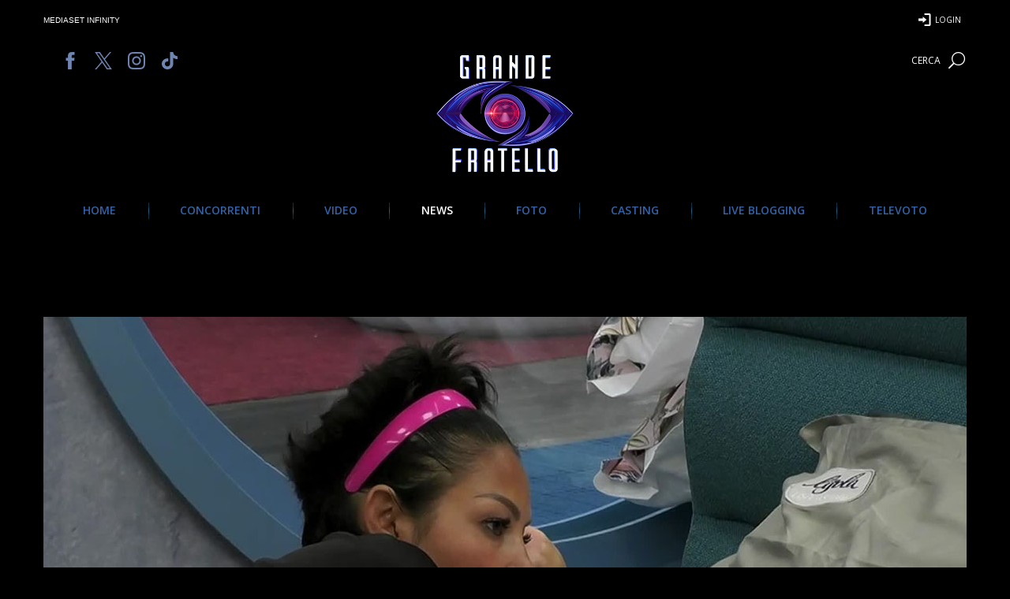

--- FILE ---
content_type: text/html; charset=utf-8
request_url: https://www.google.com/recaptcha/api2/aframe
body_size: 225
content:
<!DOCTYPE HTML><html><head><meta http-equiv="content-type" content="text/html; charset=UTF-8"></head><body><script nonce="rLGTGPGUKyAy75oKfgzm4w">/** Anti-fraud and anti-abuse applications only. See google.com/recaptcha */ try{var clients={'sodar':'https://pagead2.googlesyndication.com/pagead/sodar?'};window.addEventListener("message",function(a){try{if(a.source===window.parent){var b=JSON.parse(a.data);var c=clients[b['id']];if(c){var d=document.createElement('img');d.src=c+b['params']+'&rc='+(localStorage.getItem("rc::a")?sessionStorage.getItem("rc::b"):"");window.document.body.appendChild(d);sessionStorage.setItem("rc::e",parseInt(sessionStorage.getItem("rc::e")||0)+1);localStorage.setItem("rc::h",'1768852655943');}}}catch(b){}});window.parent.postMessage("_grecaptcha_ready", "*");}catch(b){}</script></body></html>

--- FILE ---
content_type: text/javascript
request_url: https://adv.mediamond.it/hpsponsor/grandefratello/masthead-skin.js
body_size: -118
content:
//gestito dal file header.js